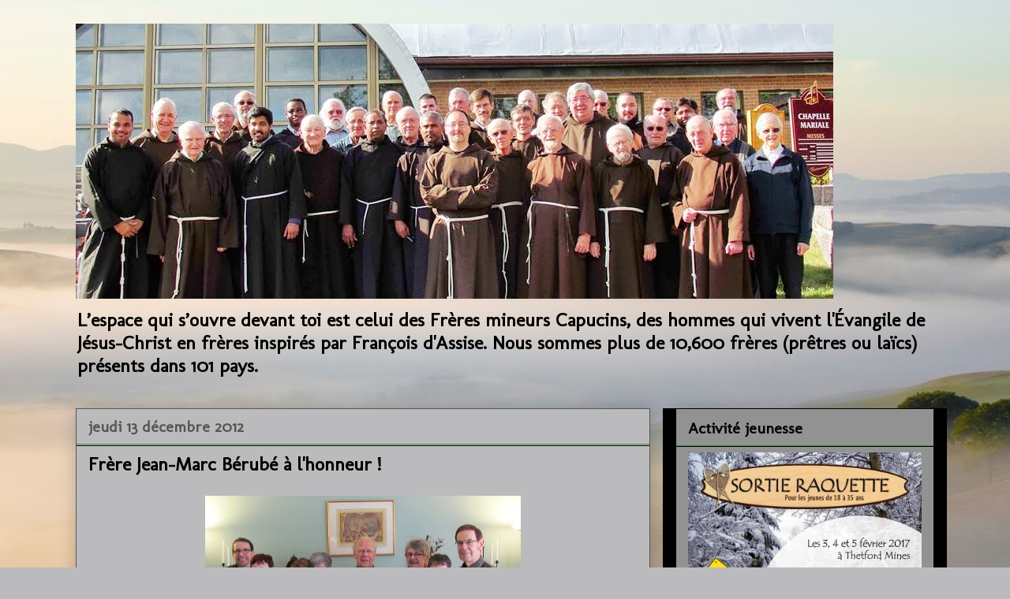

--- FILE ---
content_type: text/html; charset=UTF-8
request_url: https://capucinsquebec.blogspot.com/2012/12/frere-jean-marc-berube-lhonneur.html
body_size: 14094
content:
<!DOCTYPE html>
<html class='v2' dir='ltr' lang='fr-CA'>
<head>
<link href='https://www.blogger.com/static/v1/widgets/335934321-css_bundle_v2.css' rel='stylesheet' type='text/css'/>
<meta content='width=1100' name='viewport'/>
<meta content='text/html; charset=UTF-8' http-equiv='Content-Type'/>
<meta content='blogger' name='generator'/>
<link href='https://capucinsquebec.blogspot.com/favicon.ico' rel='icon' type='image/x-icon'/>
<link href='http://capucinsquebec.blogspot.com/2012/12/frere-jean-marc-berube-lhonneur.html' rel='canonical'/>
<link rel="alternate" type="application/atom+xml" title="Les frères mineurs Capucins (Province du Sacré-Coeur) - Atom" href="https://capucinsquebec.blogspot.com/feeds/posts/default" />
<link rel="alternate" type="application/rss+xml" title="Les frères mineurs Capucins (Province du Sacré-Coeur) - RSS" href="https://capucinsquebec.blogspot.com/feeds/posts/default?alt=rss" />
<link rel="service.post" type="application/atom+xml" title="Les frères mineurs Capucins (Province du Sacré-Coeur) - Atom" href="https://www.blogger.com/feeds/3117526917764220797/posts/default" />

<link rel="alternate" type="application/atom+xml" title="Les frères mineurs Capucins (Province du Sacré-Coeur) - Atom" href="https://capucinsquebec.blogspot.com/feeds/8160528279020112181/comments/default" />
<!--Can't find substitution for tag [blog.ieCssRetrofitLinks]-->
<link href='https://blogger.googleusercontent.com/img/b/R29vZ2xl/AVvXsEj6NbGGK3BV_UqEJ5lrCJsEMVZs8SJ8-T1hA1oojwYyYuhZr2pJ3Ux4mxm4kpt25S25Gu9jR-5qKZLukolSSuheeSCH5-n_QK3MsurZ-E73JtG3YFf6K0HCGlSDbTHvgkrNF4cxKpWGvEQ/s400/Jean-Marc+B.+2.jpg' rel='image_src'/>
<meta content='http://capucinsquebec.blogspot.com/2012/12/frere-jean-marc-berube-lhonneur.html' property='og:url'/>
<meta content='Frère Jean-Marc Bérubé à l&#39;honneur !' property='og:title'/>
<meta content='' property='og:description'/>
<meta content='https://blogger.googleusercontent.com/img/b/R29vZ2xl/AVvXsEj6NbGGK3BV_UqEJ5lrCJsEMVZs8SJ8-T1hA1oojwYyYuhZr2pJ3Ux4mxm4kpt25S25Gu9jR-5qKZLukolSSuheeSCH5-n_QK3MsurZ-E73JtG3YFf6K0HCGlSDbTHvgkrNF4cxKpWGvEQ/w1200-h630-p-k-no-nu/Jean-Marc+B.+2.jpg' property='og:image'/>
<title>Les frères mineurs Capucins (Province du Sacré-Coeur): Frère Jean-Marc Bérubé à l'honneur !</title>
<style type='text/css'>@font-face{font-family:'Cantarell';font-style:normal;font-weight:400;font-display:swap;src:url(//fonts.gstatic.com/s/cantarell/v18/B50NF7ZDq37KMUvlO015gqJrPqySLbYf.woff2)format('woff2');unicode-range:U+0100-02BA,U+02BD-02C5,U+02C7-02CC,U+02CE-02D7,U+02DD-02FF,U+0304,U+0308,U+0329,U+1D00-1DBF,U+1E00-1E9F,U+1EF2-1EFF,U+2020,U+20A0-20AB,U+20AD-20C0,U+2113,U+2C60-2C7F,U+A720-A7FF;}@font-face{font-family:'Cantarell';font-style:normal;font-weight:400;font-display:swap;src:url(//fonts.gstatic.com/s/cantarell/v18/B50NF7ZDq37KMUvlO015jKJrPqySLQ.woff2)format('woff2');unicode-range:U+0000-00FF,U+0131,U+0152-0153,U+02BB-02BC,U+02C6,U+02DA,U+02DC,U+0304,U+0308,U+0329,U+2000-206F,U+20AC,U+2122,U+2191,U+2193,U+2212,U+2215,U+FEFF,U+FFFD;}@font-face{font-family:'Cantarell';font-style:normal;font-weight:700;font-display:swap;src:url(//fonts.gstatic.com/s/cantarell/v18/B50IF7ZDq37KMUvlO01xN4d-HY6fB4wWgEHB.woff2)format('woff2');unicode-range:U+0100-02BA,U+02BD-02C5,U+02C7-02CC,U+02CE-02D7,U+02DD-02FF,U+0304,U+0308,U+0329,U+1D00-1DBF,U+1E00-1E9F,U+1EF2-1EFF,U+2020,U+20A0-20AB,U+20AD-20C0,U+2113,U+2C60-2C7F,U+A720-A7FF;}@font-face{font-family:'Cantarell';font-style:normal;font-weight:700;font-display:swap;src:url(//fonts.gstatic.com/s/cantarell/v18/B50IF7ZDq37KMUvlO01xN4d-E46fB4wWgA.woff2)format('woff2');unicode-range:U+0000-00FF,U+0131,U+0152-0153,U+02BB-02BC,U+02C6,U+02DA,U+02DC,U+0304,U+0308,U+0329,U+2000-206F,U+20AC,U+2122,U+2191,U+2193,U+2212,U+2215,U+FEFF,U+FFFD;}@font-face{font-family:'Molengo';font-style:normal;font-weight:400;font-display:swap;src:url(//fonts.gstatic.com/s/molengo/v17/I_uuMpWeuBzZNBtQXb1akwKso5f4bA.woff2)format('woff2');unicode-range:U+0100-02BA,U+02BD-02C5,U+02C7-02CC,U+02CE-02D7,U+02DD-02FF,U+0304,U+0308,U+0329,U+1D00-1DBF,U+1E00-1E9F,U+1EF2-1EFF,U+2020,U+20A0-20AB,U+20AD-20C0,U+2113,U+2C60-2C7F,U+A720-A7FF;}@font-face{font-family:'Molengo';font-style:normal;font-weight:400;font-display:swap;src:url(//fonts.gstatic.com/s/molengo/v17/I_uuMpWeuBzZNBtQXbNakwKso5c.woff2)format('woff2');unicode-range:U+0000-00FF,U+0131,U+0152-0153,U+02BB-02BC,U+02C6,U+02DA,U+02DC,U+0304,U+0308,U+0329,U+2000-206F,U+20AC,U+2122,U+2191,U+2193,U+2212,U+2215,U+FEFF,U+FFFD;}</style>
<style id='page-skin-1' type='text/css'><!--
/*
-----------------------------------------------
Blogger Template Style
Name:     Awesome Inc.
Designer: Tina Chen
URL:      tinachen.org
----------------------------------------------- */
/* Content
----------------------------------------------- */
body {
font: normal normal 13px Cantarell;
color: #000000;
background: #BBBBBD url(//themes.googleusercontent.com/image?id=0BwVBOzw_-hbMMjI1YjA3MmMtZmIzZi00ZGZiLTk2MDItMDI5YjEyZWYyNDNk) no-repeat fixed top center /* Credit: wingmar (http://www.istockphoto.com/googleimages.php?id=3501457&platform=blogger) */;
}
html body .content-outer {
min-width: 0;
max-width: 100%;
width: 100%;
}
a:link {
text-decoration: none;
color: #000000;
}
a:visited {
text-decoration: none;
color: #000000;
}
a:hover {
text-decoration: underline;
color: #000000;
}
.body-fauxcolumn-outer .cap-top {
position: absolute;
z-index: 1;
height: 276px;
width: 100%;
background: transparent none repeat-x scroll top left;
_background-image: none;
}
/* Columns
----------------------------------------------- */
.content-inner {
padding: 0;
}
.header-inner .section {
margin: 0 16px;
}
.tabs-inner .section {
margin: 0 16px;
}
.main-inner {
padding-top: 30px;
}
.main-inner .column-center-inner,
.main-inner .column-left-inner,
.main-inner .column-right-inner {
padding: 0 5px;
}
*+html body .main-inner .column-center-inner {
margin-top: -30px;
}
#layout .main-inner .column-center-inner {
margin-top: 0;
}
/* Header
----------------------------------------------- */
.header-outer {
margin: 0 0 0 0;
background: transparent none repeat scroll 0 0;
}
.Header h1 {
font: normal bold 40px Cantarell;
color: #000000;
text-shadow: 0 0 -1px #000000;
}
.Header h1 a {
color: #000000;
}
.Header .description {
font: normal bold 24px Molengo;
color: #000000;
}
.header-inner .Header .titlewrapper,
.header-inner .Header .descriptionwrapper {
padding-left: 0;
padding-right: 0;
margin-bottom: 0;
}
.header-inner .Header .titlewrapper {
padding-top: 22px;
}
/* Tabs
----------------------------------------------- */
.tabs-outer {
overflow: hidden;
position: relative;
background: #ebebeb url(//www.blogblog.com/1kt/awesomeinc/tabs_gradient_light.png) repeat scroll 0 0;
}
#layout .tabs-outer {
overflow: visible;
}
.tabs-cap-top, .tabs-cap-bottom {
position: absolute;
width: 100%;
border-top: 1px solid #929292;
}
.tabs-cap-bottom {
bottom: 0;
}
.tabs-inner .widget li a {
display: inline-block;
margin: 0;
padding: .6em 1.5em;
font: normal bold 14px Molengo;
color: #000000;
border-top: 1px solid #929292;
border-bottom: 1px solid #929292;
border-left: 1px solid #929292;
height: 16px;
line-height: 16px;
}
.tabs-inner .widget li:last-child a {
border-right: 1px solid #929292;
}
.tabs-inner .widget li.selected a, .tabs-inner .widget li a:hover {
background: #565656 url(//www.blogblog.com/1kt/awesomeinc/tabs_gradient_light.png) repeat-x scroll 0 -100px;
color: #ffffff;
}
/* Headings
----------------------------------------------- */
h2 {
font: normal bold 20px Molengo;
color: #000000;
}
/* Widgets
----------------------------------------------- */
.main-inner .section {
margin: 0 27px;
padding: 0;
}
.main-inner .column-left-outer,
.main-inner .column-right-outer {
margin-top: 0;
}
#layout .main-inner .column-left-outer,
#layout .main-inner .column-right-outer {
margin-top: 0;
}
.main-inner .column-left-inner,
.main-inner .column-right-inner {
background: #000000 none repeat 0 0;
-moz-box-shadow: 0 0 0 rgba(0, 0, 0, .2);
-webkit-box-shadow: 0 0 0 rgba(0, 0, 0, .2);
-goog-ms-box-shadow: 0 0 0 rgba(0, 0, 0, .2);
box-shadow: 0 0 0 rgba(0, 0, 0, .2);
-moz-border-radius: 0;
-webkit-border-radius: 0;
-goog-ms-border-radius: 0;
border-radius: 0;
}
#layout .main-inner .column-left-inner,
#layout .main-inner .column-right-inner {
margin-top: 0;
}
.sidebar .widget {
font: normal bold 16px Molengo;
color: #000000;
}
.sidebar .widget a:link {
color: #000000;
}
.sidebar .widget a:visited {
color: #000000;
}
.sidebar .widget a:hover {
color: #000000;
}
.sidebar .widget h2 {
text-shadow: 0 0 -1px #000000;
}
.main-inner .widget {
background-color: #929292;
border: 1px solid #000000;
padding: 0 15px 15px;
margin: 20px -16px;
-moz-box-shadow: 0 0 20px rgba(0, 0, 0, .2);
-webkit-box-shadow: 0 0 20px rgba(0, 0, 0, .2);
-goog-ms-box-shadow: 0 0 20px rgba(0, 0, 0, .2);
box-shadow: 0 0 20px rgba(0, 0, 0, .2);
-moz-border-radius: 0;
-webkit-border-radius: 0;
-goog-ms-border-radius: 0;
border-radius: 0;
}
.main-inner .widget h2 {
margin: 0 -15px;
padding: .6em 15px .5em;
border-bottom: 1px solid #3e8b44;
}
.footer-inner .widget h2 {
padding: 0 0 .4em;
border-bottom: 1px solid #3e8b44;
}
.main-inner .widget h2 + div, .footer-inner .widget h2 + div {
border-top: 1px solid #000000;
padding-top: 8px;
}
.main-inner .widget .widget-content {
margin: 0 -15px;
padding: 7px 15px 0;
}
.main-inner .widget ul, .main-inner .widget #ArchiveList ul.flat {
margin: -8px -15px 0;
padding: 0;
list-style: none;
}
.main-inner .widget #ArchiveList {
margin: -8px 0 0;
}
.main-inner .widget ul li, .main-inner .widget #ArchiveList ul.flat li {
padding: .5em 15px;
text-indent: 0;
color: #000000;
border-top: 1px solid #000000;
border-bottom: 1px solid #3e8b44;
}
.main-inner .widget #ArchiveList ul li {
padding-top: .25em;
padding-bottom: .25em;
}
.main-inner .widget ul li:first-child, .main-inner .widget #ArchiveList ul.flat li:first-child {
border-top: none;
}
.main-inner .widget ul li:last-child, .main-inner .widget #ArchiveList ul.flat li:last-child {
border-bottom: none;
}
.post-body {
position: relative;
}
.main-inner .widget .post-body ul {
padding: 0 2.5em;
margin: .5em 0;
list-style: disc;
}
.main-inner .widget .post-body ul li {
padding: 0.25em 0;
margin-bottom: .25em;
color: #000000;
border: none;
}
.footer-inner .widget ul {
padding: 0;
list-style: none;
}
.widget .zippy {
color: #000000;
}
/* Posts
----------------------------------------------- */
body .main-inner .Blog {
padding: 0;
margin-bottom: 1em;
background-color: transparent;
border: none;
-moz-box-shadow: 0 0 0 rgba(0, 0, 0, 0);
-webkit-box-shadow: 0 0 0 rgba(0, 0, 0, 0);
-goog-ms-box-shadow: 0 0 0 rgba(0, 0, 0, 0);
box-shadow: 0 0 0 rgba(0, 0, 0, 0);
}
.main-inner .section:last-child .Blog:last-child {
padding: 0;
margin-bottom: 1em;
}
.main-inner .widget h2.date-header {
margin: 0 -15px 1px;
padding: 0 0 0 0;
font: normal bold 20px Molengo;
color: #565656;
background: transparent none no-repeat scroll top left;
border-top: 0 solid #000000;
border-bottom: 1px solid #3e8b44;
-moz-border-radius-topleft: 0;
-moz-border-radius-topright: 0;
-webkit-border-top-left-radius: 0;
-webkit-border-top-right-radius: 0;
border-top-left-radius: 0;
border-top-right-radius: 0;
position: static;
bottom: 100%;
right: 15px;
text-shadow: 0 0 -1px #000000;
}
.main-inner .widget h2.date-header span {
font: normal bold 20px Molengo;
display: block;
padding: .5em 15px;
border-left: 0 solid #000000;
border-right: 0 solid #000000;
}
.date-outer {
position: relative;
margin: 30px 0 20px;
padding: 0 15px;
background-color: #bbbbbd;
border: 1px solid #565656;
-moz-box-shadow: 0 0 20px rgba(0, 0, 0, .2);
-webkit-box-shadow: 0 0 20px rgba(0, 0, 0, .2);
-goog-ms-box-shadow: 0 0 20px rgba(0, 0, 0, .2);
box-shadow: 0 0 20px rgba(0, 0, 0, .2);
-moz-border-radius: 0;
-webkit-border-radius: 0;
-goog-ms-border-radius: 0;
border-radius: 0;
}
.date-outer:first-child {
margin-top: 0;
}
.date-outer:last-child {
margin-bottom: 20px;
-moz-border-radius-bottomleft: 0;
-moz-border-radius-bottomright: 0;
-webkit-border-bottom-left-radius: 0;
-webkit-border-bottom-right-radius: 0;
-goog-ms-border-bottom-left-radius: 0;
-goog-ms-border-bottom-right-radius: 0;
border-bottom-left-radius: 0;
border-bottom-right-radius: 0;
}
.date-posts {
margin: 0 -15px;
padding: 0 15px;
clear: both;
}
.post-outer, .inline-ad {
border-top: 1px solid #565656;
margin: 0 -15px;
padding: 15px 15px;
}
.post-outer {
padding-bottom: 10px;
}
.post-outer:first-child {
padding-top: 0;
border-top: none;
}
.post-outer:last-child, .inline-ad:last-child {
border-bottom: none;
}
.post-body {
position: relative;
}
.post-body img {
padding: 8px;
background: transparent;
border: 1px solid transparent;
-moz-box-shadow: 0 0 0 rgba(0, 0, 0, .2);
-webkit-box-shadow: 0 0 0 rgba(0, 0, 0, .2);
box-shadow: 0 0 0 rgba(0, 0, 0, .2);
-moz-border-radius: 0;
-webkit-border-radius: 0;
border-radius: 0;
}
h3.post-title, h4 {
font: normal bold 24px Molengo;
color: #000000;
}
h3.post-title a {
font: normal bold 24px Molengo;
color: #000000;
}
h3.post-title a:hover {
color: #000000;
text-decoration: underline;
}
.post-header {
margin: 0 0 1em;
}
.post-body {
line-height: 1.4;
}
.post-outer h2 {
color: #000000;
}
.post-footer {
margin: 1.5em 0 0;
}
#blog-pager {
padding: 15px;
font-size: 120%;
background-color: #bbbbbd;
border: 1px solid #000000;
-moz-box-shadow: 0 0 20px rgba(0, 0, 0, .2);
-webkit-box-shadow: 0 0 20px rgba(0, 0, 0, .2);
-goog-ms-box-shadow: 0 0 20px rgba(0, 0, 0, .2);
box-shadow: 0 0 20px rgba(0, 0, 0, .2);
-moz-border-radius: 0;
-webkit-border-radius: 0;
-goog-ms-border-radius: 0;
border-radius: 0;
-moz-border-radius-topleft: 0;
-moz-border-radius-topright: 0;
-webkit-border-top-left-radius: 0;
-webkit-border-top-right-radius: 0;
-goog-ms-border-top-left-radius: 0;
-goog-ms-border-top-right-radius: 0;
border-top-left-radius: 0;
border-top-right-radius-topright: 0;
margin-top: 1em;
}
.blog-feeds, .post-feeds {
margin: 1em 0;
text-align: center;
color: #000000;
}
.blog-feeds a, .post-feeds a {
color: #000000;
}
.blog-feeds a:visited, .post-feeds a:visited {
color: #000000;
}
.blog-feeds a:hover, .post-feeds a:hover {
color: #000000;
}
.post-outer .comments {
margin-top: 2em;
}
/* Comments
----------------------------------------------- */
.comments .comments-content .icon.blog-author {
background-repeat: no-repeat;
background-image: url([data-uri]);
}
.comments .comments-content .loadmore a {
border-top: 1px solid #929292;
border-bottom: 1px solid #929292;
}
.comments .continue {
border-top: 2px solid #929292;
}
/* Footer
----------------------------------------------- */
.footer-outer {
margin: -20px 0 -1px;
padding: 20px 0 0;
color: #000000;
overflow: hidden;
}
.footer-fauxborder-left {
border-top: 1px solid #000000;
background: #929292 none repeat scroll 0 0;
-moz-box-shadow: 0 0 20px rgba(0, 0, 0, .2);
-webkit-box-shadow: 0 0 20px rgba(0, 0, 0, .2);
-goog-ms-box-shadow: 0 0 20px rgba(0, 0, 0, .2);
box-shadow: 0 0 20px rgba(0, 0, 0, .2);
margin: 0 -20px;
}
/* Mobile
----------------------------------------------- */
body.mobile {
background-size: auto;
}
.mobile .body-fauxcolumn-outer {
background: transparent none repeat scroll top left;
}
*+html body.mobile .main-inner .column-center-inner {
margin-top: 0;
}
.mobile .main-inner .widget {
padding: 0 0 15px;
}
.mobile .main-inner .widget h2 + div,
.mobile .footer-inner .widget h2 + div {
border-top: none;
padding-top: 0;
}
.mobile .footer-inner .widget h2 {
padding: 0.5em 0;
border-bottom: none;
}
.mobile .main-inner .widget .widget-content {
margin: 0;
padding: 7px 0 0;
}
.mobile .main-inner .widget ul,
.mobile .main-inner .widget #ArchiveList ul.flat {
margin: 0 -15px 0;
}
.mobile .main-inner .widget h2.date-header {
right: 0;
}
.mobile .date-header span {
padding: 0.4em 0;
}
.mobile .date-outer:first-child {
margin-bottom: 0;
border: 1px solid #565656;
-moz-border-radius-topleft: 0;
-moz-border-radius-topright: 0;
-webkit-border-top-left-radius: 0;
-webkit-border-top-right-radius: 0;
-goog-ms-border-top-left-radius: 0;
-goog-ms-border-top-right-radius: 0;
border-top-left-radius: 0;
border-top-right-radius: 0;
}
.mobile .date-outer {
border-color: #565656;
border-width: 0 1px 1px;
}
.mobile .date-outer:last-child {
margin-bottom: 0;
}
.mobile .main-inner {
padding: 0;
}
.mobile .header-inner .section {
margin: 0;
}
.mobile .post-outer, .mobile .inline-ad {
padding: 5px 0;
}
.mobile .tabs-inner .section {
margin: 0 10px;
}
.mobile .main-inner .widget h2 {
margin: 0;
padding: 0;
}
.mobile .main-inner .widget h2.date-header span {
padding: 0;
}
.mobile .main-inner .widget .widget-content {
margin: 0;
padding: 7px 0 0;
}
.mobile #blog-pager {
border: 1px solid transparent;
background: #929292 none repeat scroll 0 0;
}
.mobile .main-inner .column-left-inner,
.mobile .main-inner .column-right-inner {
background: #000000 none repeat 0 0;
-moz-box-shadow: none;
-webkit-box-shadow: none;
-goog-ms-box-shadow: none;
box-shadow: none;
}
.mobile .date-posts {
margin: 0;
padding: 0;
}
.mobile .footer-fauxborder-left {
margin: 0;
border-top: inherit;
}
.mobile .main-inner .section:last-child .Blog:last-child {
margin-bottom: 0;
}
.mobile-index-contents {
color: #000000;
}
.mobile .mobile-link-button {
background: #000000 url(//www.blogblog.com/1kt/awesomeinc/tabs_gradient_light.png) repeat scroll 0 0;
}
.mobile-link-button a:link, .mobile-link-button a:visited {
color: #ffffff;
}
.mobile .tabs-inner .PageList .widget-content {
background: transparent;
border-top: 1px solid;
border-color: #929292;
color: #000000;
}
.mobile .tabs-inner .PageList .widget-content .pagelist-arrow {
border-left: 1px solid #929292;
}

--></style>
<style id='template-skin-1' type='text/css'><!--
body {
min-width: 1120px;
}
.content-outer, .content-fauxcolumn-outer, .region-inner {
min-width: 1120px;
max-width: 1120px;
_width: 1120px;
}
.main-inner .columns {
padding-left: 0px;
padding-right: 360px;
}
.main-inner .fauxcolumn-center-outer {
left: 0px;
right: 360px;
/* IE6 does not respect left and right together */
_width: expression(this.parentNode.offsetWidth -
parseInt("0px") -
parseInt("360px") + 'px');
}
.main-inner .fauxcolumn-left-outer {
width: 0px;
}
.main-inner .fauxcolumn-right-outer {
width: 360px;
}
.main-inner .column-left-outer {
width: 0px;
right: 100%;
margin-left: -0px;
}
.main-inner .column-right-outer {
width: 360px;
margin-right: -360px;
}
#layout {
min-width: 0;
}
#layout .content-outer {
min-width: 0;
width: 800px;
}
#layout .region-inner {
min-width: 0;
width: auto;
}
body#layout div.add_widget {
padding: 8px;
}
body#layout div.add_widget a {
margin-left: 32px;
}
--></style>
<style>
    body {background-image:url(\/\/themes.googleusercontent.com\/image?id=0BwVBOzw_-hbMMjI1YjA3MmMtZmIzZi00ZGZiLTk2MDItMDI5YjEyZWYyNDNk);}
    
@media (max-width: 200px) { body {background-image:url(\/\/themes.googleusercontent.com\/image?id=0BwVBOzw_-hbMMjI1YjA3MmMtZmIzZi00ZGZiLTk2MDItMDI5YjEyZWYyNDNk&options=w200);}}
@media (max-width: 400px) and (min-width: 201px) { body {background-image:url(\/\/themes.googleusercontent.com\/image?id=0BwVBOzw_-hbMMjI1YjA3MmMtZmIzZi00ZGZiLTk2MDItMDI5YjEyZWYyNDNk&options=w400);}}
@media (max-width: 800px) and (min-width: 401px) { body {background-image:url(\/\/themes.googleusercontent.com\/image?id=0BwVBOzw_-hbMMjI1YjA3MmMtZmIzZi00ZGZiLTk2MDItMDI5YjEyZWYyNDNk&options=w800);}}
@media (max-width: 1200px) and (min-width: 801px) { body {background-image:url(\/\/themes.googleusercontent.com\/image?id=0BwVBOzw_-hbMMjI1YjA3MmMtZmIzZi00ZGZiLTk2MDItMDI5YjEyZWYyNDNk&options=w1200);}}
/* Last tag covers anything over one higher than the previous max-size cap. */
@media (min-width: 1201px) { body {background-image:url(\/\/themes.googleusercontent.com\/image?id=0BwVBOzw_-hbMMjI1YjA3MmMtZmIzZi00ZGZiLTk2MDItMDI5YjEyZWYyNDNk&options=w1600);}}
  </style>
<link href='https://www.blogger.com/dyn-css/authorization.css?targetBlogID=3117526917764220797&amp;zx=c6e866a7-8f53-434f-a30d-aaac7d6a54f1' media='none' onload='if(media!=&#39;all&#39;)media=&#39;all&#39;' rel='stylesheet'/><noscript><link href='https://www.blogger.com/dyn-css/authorization.css?targetBlogID=3117526917764220797&amp;zx=c6e866a7-8f53-434f-a30d-aaac7d6a54f1' rel='stylesheet'/></noscript>
<meta name='google-adsense-platform-account' content='ca-host-pub-1556223355139109'/>
<meta name='google-adsense-platform-domain' content='blogspot.com'/>

</head>
<body class='loading variant-light'>
<div class='navbar no-items section' id='navbar' name='Barre de navigation'>
</div>
<div class='body-fauxcolumns'>
<div class='fauxcolumn-outer body-fauxcolumn-outer'>
<div class='cap-top'>
<div class='cap-left'></div>
<div class='cap-right'></div>
</div>
<div class='fauxborder-left'>
<div class='fauxborder-right'></div>
<div class='fauxcolumn-inner'>
</div>
</div>
<div class='cap-bottom'>
<div class='cap-left'></div>
<div class='cap-right'></div>
</div>
</div>
</div>
<div class='content'>
<div class='content-fauxcolumns'>
<div class='fauxcolumn-outer content-fauxcolumn-outer'>
<div class='cap-top'>
<div class='cap-left'></div>
<div class='cap-right'></div>
</div>
<div class='fauxborder-left'>
<div class='fauxborder-right'></div>
<div class='fauxcolumn-inner'>
</div>
</div>
<div class='cap-bottom'>
<div class='cap-left'></div>
<div class='cap-right'></div>
</div>
</div>
</div>
<div class='content-outer'>
<div class='content-cap-top cap-top'>
<div class='cap-left'></div>
<div class='cap-right'></div>
</div>
<div class='fauxborder-left content-fauxborder-left'>
<div class='fauxborder-right content-fauxborder-right'></div>
<div class='content-inner'>
<header>
<div class='header-outer'>
<div class='header-cap-top cap-top'>
<div class='cap-left'></div>
<div class='cap-right'></div>
</div>
<div class='fauxborder-left header-fauxborder-left'>
<div class='fauxborder-right header-fauxborder-right'></div>
<div class='region-inner header-inner'>
<div class='header section' id='header' name='En-tête'><div class='widget Header' data-version='1' id='Header1'>
<div id='header-inner'>
<a href='https://capucinsquebec.blogspot.com/' style='display: block'>
<img alt='Les frères mineurs Capucins (Province du Sacré-Coeur)' height='349px; ' id='Header1_headerimg' src='https://blogger.googleusercontent.com/img/b/R29vZ2xl/AVvXsEjH0Ke5lyebIBWdN3f9xxfDfNwHt24PAnDKHZERM1TDjM5wJYs2NQqa_PWT00N0vsRSwwGXw-5gxBZGEyj09RtFORVg_S1OzisZpybpImJhe69k-WJ1eMr7yrLdPZrHrwiGG8QtUzgk804/s1600/Chapitre+des+nattes+2013.jpg' style='display: block' width='960px; '/>
</a>
<div class='descriptionwrapper'>
<p class='description'><span>L&#8217;espace qui s&#8217;ouvre devant toi est celui des Frères mineurs Capucins, des hommes qui vivent l'Évangile de Jésus-Christ en frères inspirés par François d'Assise. Nous sommes plus de 10,600 frères (prêtres ou laïcs) présents dans 101 pays.</span></p>
</div>
</div>
</div></div>
</div>
</div>
<div class='header-cap-bottom cap-bottom'>
<div class='cap-left'></div>
<div class='cap-right'></div>
</div>
</div>
</header>
<div class='tabs-outer'>
<div class='tabs-cap-top cap-top'>
<div class='cap-left'></div>
<div class='cap-right'></div>
</div>
<div class='fauxborder-left tabs-fauxborder-left'>
<div class='fauxborder-right tabs-fauxborder-right'></div>
<div class='region-inner tabs-inner'>
<div class='tabs no-items section' id='crosscol' name='Section transversale'></div>
<div class='tabs no-items section' id='crosscol-overflow' name='Cross-Column 2'></div>
</div>
</div>
<div class='tabs-cap-bottom cap-bottom'>
<div class='cap-left'></div>
<div class='cap-right'></div>
</div>
</div>
<div class='main-outer'>
<div class='main-cap-top cap-top'>
<div class='cap-left'></div>
<div class='cap-right'></div>
</div>
<div class='fauxborder-left main-fauxborder-left'>
<div class='fauxborder-right main-fauxborder-right'></div>
<div class='region-inner main-inner'>
<div class='columns fauxcolumns'>
<div class='fauxcolumn-outer fauxcolumn-center-outer'>
<div class='cap-top'>
<div class='cap-left'></div>
<div class='cap-right'></div>
</div>
<div class='fauxborder-left'>
<div class='fauxborder-right'></div>
<div class='fauxcolumn-inner'>
</div>
</div>
<div class='cap-bottom'>
<div class='cap-left'></div>
<div class='cap-right'></div>
</div>
</div>
<div class='fauxcolumn-outer fauxcolumn-left-outer'>
<div class='cap-top'>
<div class='cap-left'></div>
<div class='cap-right'></div>
</div>
<div class='fauxborder-left'>
<div class='fauxborder-right'></div>
<div class='fauxcolumn-inner'>
</div>
</div>
<div class='cap-bottom'>
<div class='cap-left'></div>
<div class='cap-right'></div>
</div>
</div>
<div class='fauxcolumn-outer fauxcolumn-right-outer'>
<div class='cap-top'>
<div class='cap-left'></div>
<div class='cap-right'></div>
</div>
<div class='fauxborder-left'>
<div class='fauxborder-right'></div>
<div class='fauxcolumn-inner'>
</div>
</div>
<div class='cap-bottom'>
<div class='cap-left'></div>
<div class='cap-right'></div>
</div>
</div>
<!-- corrects IE6 width calculation -->
<div class='columns-inner'>
<div class='column-center-outer'>
<div class='column-center-inner'>
<div class='main section' id='main' name='Section principale'><div class='widget Blog' data-version='1' id='Blog1'>
<div class='blog-posts hfeed'>

          <div class="date-outer">
        
<h2 class='date-header'><span>jeudi 13 décembre 2012</span></h2>

          <div class="date-posts">
        
<div class='post-outer'>
<div class='post hentry uncustomized-post-template' itemprop='blogPost' itemscope='itemscope' itemtype='http://schema.org/BlogPosting'>
<meta content='https://blogger.googleusercontent.com/img/b/R29vZ2xl/AVvXsEj6NbGGK3BV_UqEJ5lrCJsEMVZs8SJ8-T1hA1oojwYyYuhZr2pJ3Ux4mxm4kpt25S25Gu9jR-5qKZLukolSSuheeSCH5-n_QK3MsurZ-E73JtG3YFf6K0HCGlSDbTHvgkrNF4cxKpWGvEQ/s400/Jean-Marc+B.+2.jpg' itemprop='image_url'/>
<meta content='3117526917764220797' itemprop='blogId'/>
<meta content='8160528279020112181' itemprop='postId'/>
<a name='8160528279020112181'></a>
<h3 class='post-title entry-title' itemprop='name'>
Frère Jean-Marc Bérubé à l'honneur !
</h3>
<div class='post-header'>
<div class='post-header-line-1'></div>
</div>
<div class='post-body entry-content' id='post-body-8160528279020112181' itemprop='description articleBody'>
<table align="center" cellpadding="0" cellspacing="0" class="tr-caption-container" style="margin-left: auto; margin-right: auto; text-align: center;"><tbody>
<tr><td style="text-align: center;"><a href="https://blogger.googleusercontent.com/img/b/R29vZ2xl/AVvXsEj6NbGGK3BV_UqEJ5lrCJsEMVZs8SJ8-T1hA1oojwYyYuhZr2pJ3Ux4mxm4kpt25S25Gu9jR-5qKZLukolSSuheeSCH5-n_QK3MsurZ-E73JtG3YFf6K0HCGlSDbTHvgkrNF4cxKpWGvEQ/s1600/Jean-Marc+B.+2.jpg" imageanchor="1" style="margin-left: auto; margin-right: auto;"><strong><img bea="true" border="0" height="255" src="https://blogger.googleusercontent.com/img/b/R29vZ2xl/AVvXsEj6NbGGK3BV_UqEJ5lrCJsEMVZs8SJ8-T1hA1oojwYyYuhZr2pJ3Ux4mxm4kpt25S25Gu9jR-5qKZLukolSSuheeSCH5-n_QK3MsurZ-E73JtG3YFf6K0HCGlSDbTHvgkrNF4cxKpWGvEQ/s400/Jean-Marc+B.+2.jpg" width="400" /></strong></a></td></tr>
<tr><td class="tr-caption" style="text-align: center;"><span style="font-family: &quot;Trebuchet MS&quot;, sans-serif;"><strong>Frère Jean-Marc entouré du personel de la maison provinciale des Capucins</strong></span></td></tr>
</tbody></table>
<div style="text-align: center;">
<span style="color: #660000; font-family: &quot;Trebuchet MS&quot;, sans-serif; font-size: large;">Après plus de 30 de service, le frère Jean-Marc Bérubé a pris&nbsp;sa &#171;retraite&#187; en tant que membre du Comité du Régime de retraite des employés des Capucins. Il est lui-même l'initiateur de ce comité fondé en 1981 et qui a permis à plus de 250 personnes de mieux préparer leur retraite. </span><br />
<span style="color: #660000; font-family: &quot;Trebuchet MS&quot;, sans-serif; font-size: large;">Merci Jean-Marc pour ta fidélité !</span></div>
<div style='clear: both;'></div>
</div>
<div class='post-footer'>
<div class='post-footer-line post-footer-line-1'>
<span class='post-author vcard'>
Publié par
<span class='fn' itemprop='author' itemscope='itemscope' itemtype='http://schema.org/Person'>
<meta content='https://www.blogger.com/profile/10895894844411753000' itemprop='url'/>
<a class='g-profile' href='https://www.blogger.com/profile/10895894844411753000' rel='author' title='author profile'>
<span itemprop='name'>Unknown</span>
</a>
</span>
</span>
<span class='post-timestamp'>
à
<meta content='http://capucinsquebec.blogspot.com/2012/12/frere-jean-marc-berube-lhonneur.html' itemprop='url'/>
<a class='timestamp-link' href='https://capucinsquebec.blogspot.com/2012/12/frere-jean-marc-berube-lhonneur.html' rel='bookmark' title='permanent link'><abbr class='published' itemprop='datePublished' title='2012-12-13T23:00:00-05:00'>23 h 00</abbr></a>
</span>
<span class='post-comment-link'>
</span>
<span class='post-icons'>
</span>
<div class='post-share-buttons goog-inline-block'>
</div>
</div>
<div class='post-footer-line post-footer-line-2'>
<span class='post-labels'>
</span>
</div>
<div class='post-footer-line post-footer-line-3'>
<span class='post-location'>
</span>
</div>
</div>
</div>
<div class='comments' id='comments'>
<a name='comments'></a>
<h4>Aucun commentaire:</h4>
<div id='Blog1_comments-block-wrapper'>
<dl class='avatar-comment-indent' id='comments-block'>
</dl>
</div>
<p class='comment-footer'>
<div class='comment-form'>
<a name='comment-form'></a>
<h4 id='comment-post-message'>Publier un commentaire</h4>
<p>
</p>
<a href='https://www.blogger.com/comment/frame/3117526917764220797?po=8160528279020112181&hl=fr-CA&saa=85391&origin=https://capucinsquebec.blogspot.com' id='comment-editor-src'></a>
<iframe allowtransparency='true' class='blogger-iframe-colorize blogger-comment-from-post' frameborder='0' height='410px' id='comment-editor' name='comment-editor' src='' width='100%'></iframe>
<script src='https://www.blogger.com/static/v1/jsbin/2830521187-comment_from_post_iframe.js' type='text/javascript'></script>
<script type='text/javascript'>
      BLOG_CMT_createIframe('https://www.blogger.com/rpc_relay.html');
    </script>
</div>
</p>
</div>
</div>

        </div></div>
      
</div>
<div class='blog-pager' id='blog-pager'>
<span id='blog-pager-newer-link'>
<a class='blog-pager-newer-link' href='https://capucinsquebec.blogspot.com/2012/12/frere-sylvain-au-nunavut.html' id='Blog1_blog-pager-newer-link' title='Message plus récent'>Message plus récent</a>
</span>
<span id='blog-pager-older-link'>
<a class='blog-pager-older-link' href='https://capucinsquebec.blogspot.com/2012/12/deces-du-frere-emile-lebel.html' id='Blog1_blog-pager-older-link' title='Messages plus anciens'>Messages plus anciens</a>
</span>
<a class='home-link' href='https://capucinsquebec.blogspot.com/'>Accueil</a>
</div>
<div class='clear'></div>
<div class='post-feeds'>
<div class='feed-links'>
S'abonner à :
<a class='feed-link' href='https://capucinsquebec.blogspot.com/feeds/8160528279020112181/comments/default' target='_blank' type='application/atom+xml'>Publier des commentaires (Atom)</a>
</div>
</div>
</div></div>
</div>
</div>
<div class='column-left-outer'>
<div class='column-left-inner'>
<aside>
</aside>
</div>
</div>
<div class='column-right-outer'>
<div class='column-right-inner'>
<aside>
<div class='sidebar section' id='sidebar-right-1'><div class='widget Image' data-version='1' id='Image2'>
<h2>Activité jeunesse</h2>
<div class='widget-content'>
<a href='http://jeunessefranciscaine.net'>
<img alt='Activité jeunesse' height='237' id='Image2_img' src='https://blogger.googleusercontent.com/img/b/R29vZ2xl/AVvXsEi7aO0uvYsnAD3rWQ0G_CxuDQ4PtOXSi2VCVG8fnfGuRyo1ZTSqMc2hCkPmtViRlQiUXxbXvvr9WhSars6MatHU3C78ry6V5S1ZwGjOD_wH62Ip4D1ryTYLDQKHJqgneoCws-HFfNemF08/s1600/Raquette.png' width='296'/>
</a>
<br/>
<span class='caption'>http://jeunessefranciscaine.net</span>
</div>
<div class='clear'></div>
</div><div class='widget Image' data-version='1' id='Image1'>
<h2>Québec : Une heure avec Jésus</h2>
<div class='widget-content'>
<a href='http://jeunessefranciscaine.net/fetedestentes/'>
<img alt='Québec : Une heure avec Jésus' height='296' id='Image1_img' src='https://blogger.googleusercontent.com/img/b/R29vZ2xl/AVvXsEjuCFEWaPj1QsNZ6WFE-JzU70OJ1XRc3Ym06kgq_TgT88XKIdBuz7kMEd12yaU2_edGKDeQbGo28ST0iXPTK05nqperQ2pv1-vUt3_lpuNdhJqjL0m8z0i21NMLre4WAfcVoBYG7rqT598/s296/15826192_610311972488986_6205598916948934184_n.jpg' width='263'/>
</a>
<br/>
<span class='caption'>jeunessefranciscaine.net/fetedestentes/</span>
</div>
<div class='clear'></div>
</div><div class='widget Image' data-version='1' id='Image4'>
<h2>Prière pour la paix</h2>
<div class='widget-content'>
<img alt='Prière pour la paix' height='787' id='Image4_img' src='https://blogger.googleusercontent.com/img/b/R29vZ2xl/AVvXsEi9dSXz5bU8Er2ISgc0xSLjZs6ZTKeE7kbHjb8w-yN9N06-m_2imnwh4svG248CaO7516aB6VTazRN1IW5IdAwDjPUAbGhBf67aDAoIGSWa0vsUiFx-6sdDhnmoMikh-8_pZl1xwRyQMlc/s1600/Pri%25C3%25A8re+pour+la+paix.jpg' width='244'/>
<br/>
</div>
<div class='clear'></div>
</div><div class='widget PopularPosts' data-version='1' id='PopularPosts2'>
<h2>Messages les plus consultés</h2>
<div class='widget-content popular-posts'>
<ul>
<li>
<div class='item-thumbnail-only'>
<div class='item-thumbnail'>
<a href='https://capucinsquebec.blogspot.com/2015/05/presencedes-fils-de-francois-dassise.html' target='_blank'>
<img alt='' border='0' src='https://blogger.googleusercontent.com/img/b/R29vZ2xl/AVvXsEge_QfA435Izp0LW7uy73S637gebeT4Xo7hyc9HYYINuqIdQ82rxQ3oea1bNoDjC6Qbsu2nO2XnV-l-vQgSbNxYvPXpvehijcBEXDt4tNF6vqeE5ZRvSTC42NZ33En-dejdpW0e40U1tO4/w72-h72-p-k-no-nu/125+logo+original+.jpg'/>
</a>
</div>
<div class='item-title'><a href='https://capucinsquebec.blogspot.com/2015/05/presencedes-fils-de-francois-dassise.html'>(sans titre)</a></div>
</div>
<div style='clear: both;'></div>
</li>
<li>
<div class='item-thumbnail-only'>
<div class='item-thumbnail'>
<a href='https://capucinsquebec.blogspot.com/2012/07/frere-benoit-fortin-capucin-ministre.html' target='_blank'>
<img alt='' border='0' src='https://blogger.googleusercontent.com/img/b/R29vZ2xl/AVvXsEhtmqb8-i5IwZK7rKocpkgtCpOjaRoxvhrTJ4AOo9pZHObCiTNNLgF6ScGRbDOTc9K4yoVQ-cYh52K7ZiyGj5RjUhPXsNx-QqBcEXd0RBvdiLnJNnkoh9crKwXCLsAt-5dW4WVEe3n_ssE/w72-h72-p-k-no-nu/Image.JPG'/>
</a>
</div>
<div class='item-title'><a href='https://capucinsquebec.blogspot.com/2012/07/frere-benoit-fortin-capucin-ministre.html'>Décès du frère Benoît Fortin, capucin</a></div>
</div>
<div style='clear: both;'></div>
</li>
<li>
<div class='item-thumbnail-only'>
<div class='item-thumbnail'>
<a href='https://capucinsquebec.blogspot.com/2016/10/frere-auguste-fortin-capucin-1932-2016.html' target='_blank'>
<img alt='' border='0' src='https://blogger.googleusercontent.com/img/b/R29vZ2xl/AVvXsEi0WlZMP0XBMRFrjSskcaKqnjUpI0PPMQDgMPeUIRmb_I1kM-UTDKFuPYzSwnNg6xyF-nGBNCu25IoZxaq2g3tmtRMCRxEJkSPscLaiw1B2WLjyZHfK4Jz7nHK5rrtZXeuD7FcMdwxF1BA/w72-h72-p-k-no-nu/fortia11_photo+fr+auguste_AF-colour_03%25282%2529.jpg'/>
</a>
</div>
<div class='item-title'><a href='https://capucinsquebec.blogspot.com/2016/10/frere-auguste-fortin-capucin-1932-2016.html'>Frère Auguste Fortin, capucin (1932-2016)</a></div>
</div>
<div style='clear: both;'></div>
</li>
<li>
<div class='item-thumbnail-only'>
<div class='item-thumbnail'>
<a href='https://capucinsquebec.blogspot.com/2014/09/fete-donam-la-fraternite-des-capucins.html' target='_blank'>
<img alt='' border='0' src='https://blogger.googleusercontent.com/img/b/R29vZ2xl/AVvXsEiZZ9xlcLYXEFtcsxEU53C9VcULDw7ZO98k-NC-YXIyO2Ov65DeuZAtISZC3MF_IG0gPorZHCd8KA7hxfZ_HhA9BL92rjH474qKIvdZwWX9fVmWplVzaY3rsLvCDS6xVherGrxMVO92VyE/w72-h72-p-k-no-nu/Onam.jpg'/>
</a>
</div>
<div class='item-title'><a href='https://capucinsquebec.blogspot.com/2014/09/fete-donam-la-fraternite-des-capucins.html'>Fête d'Onam à la fraternité des Capucins du quartier Saint-Michel (Montréal)</a></div>
</div>
<div style='clear: both;'></div>
</li>
<li>
<div class='item-thumbnail-only'>
<div class='item-thumbnail'>
<a href='https://capucinsquebec.blogspot.com/2017/01/diner-de-noel-au-chalet-pour-les-freres.html' target='_blank'>
<img alt='' border='0' src='https://blogger.googleusercontent.com/img/b/R29vZ2xl/AVvXsEhHDJ_yjSE_1ambQS7M8BCe5dF5bRlNt78LxD6_TWGhlvdDC3YzvXLUYnl0GYmw9fC_a-z8rm03YdkLbguLUzA9uRtkESmory2T_16ke_MNeJYUDPVxHsjOAV1bTVWFKL5uEaltxfpH9hs/w72-h72-p-k-no-nu/Stoneham+d%25C3%25A9c+2016montag3.jpg'/>
</a>
</div>
<div class='item-title'><a href='https://capucinsquebec.blogspot.com/2017/01/diner-de-noel-au-chalet-pour-les-freres.html'>Dîner de Noël au chalet pour les frères de Québec</a></div>
</div>
<div style='clear: both;'></div>
</li>
<li>
<div class='item-thumbnail-only'>
<div class='item-thumbnail'>
<a href='https://capucinsquebec.blogspot.com/2015/07/chapitre-des-nattes-2015.html' target='_blank'>
<img alt='' border='0' src='https://blogger.googleusercontent.com/img/b/R29vZ2xl/AVvXsEijB5E1sC5B3sxV2zCzSY8lyzEI2yyL7DU0GJVxtF3CPvCNjynIP8BMsg2MVmRhpBd56s712xPzQqfobj0ZZoTDM9ZSFd5Dk6GyDojEfwzuinF9c94XgjBIrK4eoMaqbLRjwZedyDcjc28/w72-h72-p-k-no-nu/Groupe+2+%25281%2529.jpg'/>
</a>
</div>
<div class='item-title'><a href='https://capucinsquebec.blogspot.com/2015/07/chapitre-des-nattes-2015.html'>Chapitre des nattes 2015</a></div>
</div>
<div style='clear: both;'></div>
</li>
<li>
<div class='item-thumbnail-only'>
<div class='item-thumbnail'>
<a href='https://capucinsquebec.blogspot.com/2012/02/frere-eric-bidot-enracine-dans-la.html' target='_blank'>
<img alt='' border='0' src='https://blogger.googleusercontent.com/img/b/R29vZ2xl/AVvXsEgMwYNEdrbeDmOGj-GkFdN_trAl67oRsMo_tBtcgBmmcMlOHa36NTINg4kMLdry-LOtVnMDND3Ep2ze-4085XiVEZVZjoD8gPLnvG3Wbjz7fnN3RfAHIdFnTR_VDFwzHuXvjPRkspZo5mQ/w72-h72-p-k-no-nu/frere-eric-bidot.jpg'/>
</a>
</div>
<div class='item-title'><a href='https://capucinsquebec.blogspot.com/2012/02/frere-eric-bidot-enracine-dans-la.html'>Frère Eric Bidot : enraciné dans la prière et une vie relationnelle</a></div>
</div>
<div style='clear: both;'></div>
</li>
</ul>
<div class='clear'></div>
</div>
</div><div class='widget PageList' data-version='1' id='PageList1'>
<div class='widget-content'>
<ul>
<li>
<a href='https://capucinsquebec.blogspot.com/p/frere-jean-marc-boule.html'>Frère Jean-Marc Boulé</a>
</li>
<li>
<a href='https://capucinsquebec.blogspot.com/p/qui-sommes-nous_11.html'>Qui sommes-nous?</a>
</li>
<li>
<a href='https://capucinsquebec.blogspot.com/p/activites-venir.html'>Activités à venir</a>
</li>
<li>
<a href='https://capucinsquebec.blogspot.com/p/saint-capucin-du-jour.html'>Saint capucin du jour</a>
</li>
<li>
<a href='https://capucinsquebec.blogspot.com/p/temoigmages.html'>Témoignages</a>
</li>
<li>
<a href='https://capucinsquebec.blogspot.com/p/billets-du-frere-sylvain.html'>Billets du frère Sylvain</a>
</li>
<li>
<a href='https://capucinsquebec.blogspot.com/p/discernement.html'>Cinq conseils pour le discernement</a>
</li>
<li>
<a href='https://capucinsquebec.blogspot.com/p/frere-benoit-fortin.html'>Frère Benoît Fortin</a>
</li>
</ul>
<div class='clear'></div>
</div>
</div><div class='widget BlogSearch' data-version='1' id='BlogSearch1'>
<h2 class='title'>Rechercher sur ce blogue</h2>
<div class='widget-content'>
<div id='BlogSearch1_form'>
<form action='https://capucinsquebec.blogspot.com/search' class='gsc-search-box' target='_top'>
<table cellpadding='0' cellspacing='0' class='gsc-search-box'>
<tbody>
<tr>
<td class='gsc-input'>
<input autocomplete='off' class='gsc-input' name='q' size='10' title='search' type='text' value=''/>
</td>
<td class='gsc-search-button'>
<input class='gsc-search-button' title='search' type='submit' value='Rechercher'/>
</td>
</tr>
</tbody>
</table>
</form>
</div>
</div>
<div class='clear'></div>
</div><div class='widget LinkList' data-version='1' id='LinkList2'>
<h2>Où sommes-nous ???</h2>
<div class='widget-content'>
<ul>
<li><a href='http://www.centremissionnairecapucin.org/'>Centre missionnaire Sainte-Thérèse</a></li>
<li><a href='http://www.st-antoine.org/fr/'>Ermitage Saint-Antoine de Lac-Bouchette</a></li>
<li><a href='http://www.freres-capucins.fr'>Les Frères Mineurs Capucins de France</a></li>
<li><a href='http://www.stfrancoisdassise.on.ca/'>Paroisse Saint-François d'Assise (Ottawa)</a></li>
<li><a href='http://saint-michel-montreal.ca/'>Paroisse Saint-Michel de Montréal</a></li>
<li><a href='http://sscpp.blogspot.ca/'>Sanctuaire au Sacré-Coeur et à Padre Pio</a></li>
</ul>
<div class='clear'></div>
</div>
</div><div class='widget LinkList' data-version='1' id='LinkList1'>
<h2>Retour vers la page d'accueil</h2>
<div class='widget-content'>
<ul>
<li><a href='http://ofmcap.org'>Ordre des frères mineurs capucins</a></li>
<li><a href='http://www.capucin.org/accueil.html'>www.capucin.org</a></li>
</ul>
<div class='clear'></div>
</div>
</div><div class='widget Stats' data-version='1' id='Stats1'>
<h2>Nombre total de pages vues</h2>
<div class='widget-content'>
<div id='Stats1_content' style='display: none;'>
<span class='counter-wrapper graph-counter-wrapper' id='Stats1_totalCount'>
</span>
<div class='clear'></div>
</div>
</div>
</div></div>
<table border='0' cellpadding='0' cellspacing='0' class='section-columns columns-2'>
<tbody>
<tr>
<td class='first columns-cell'>
<div class='sidebar section' id='sidebar-right-2-1'><div class='widget Followers' data-version='1' id='Followers1'>
<h2 class='title'>Abonnés</h2>
<div class='widget-content'>
<div id='Followers1-wrapper'>
<div style='margin-right:2px;'>
<div><script type="text/javascript" src="https://apis.google.com/js/platform.js"></script>
<div id="followers-iframe-container"></div>
<script type="text/javascript">
    window.followersIframe = null;
    function followersIframeOpen(url) {
      gapi.load("gapi.iframes", function() {
        if (gapi.iframes && gapi.iframes.getContext) {
          window.followersIframe = gapi.iframes.getContext().openChild({
            url: url,
            where: document.getElementById("followers-iframe-container"),
            messageHandlersFilter: gapi.iframes.CROSS_ORIGIN_IFRAMES_FILTER,
            messageHandlers: {
              '_ready': function(obj) {
                window.followersIframe.getIframeEl().height = obj.height;
              },
              'reset': function() {
                window.followersIframe.close();
                followersIframeOpen("https://www.blogger.com/followers/frame/3117526917764220797?colors\x3dCgt0cmFuc3BhcmVudBILdHJhbnNwYXJlbnQaByMwMDAwMDAiByMwMDAwMDAqByNlYmViZWIyByMwMDAwMDA6ByMwMDAwMDBCByMwMDAwMDBKByMwMDAwMDBSByMwMDAwMDBaC3RyYW5zcGFyZW50\x26pageSize\x3d21\x26hl\x3dfr-CA\x26origin\x3dhttps://capucinsquebec.blogspot.com");
              },
              'open': function(url) {
                window.followersIframe.close();
                followersIframeOpen(url);
              }
            }
          });
        }
      });
    }
    followersIframeOpen("https://www.blogger.com/followers/frame/3117526917764220797?colors\x3dCgt0cmFuc3BhcmVudBILdHJhbnNwYXJlbnQaByMwMDAwMDAiByMwMDAwMDAqByNlYmViZWIyByMwMDAwMDA6ByMwMDAwMDBCByMwMDAwMDBKByMwMDAwMDBSByMwMDAwMDBaC3RyYW5zcGFyZW50\x26pageSize\x3d21\x26hl\x3dfr-CA\x26origin\x3dhttps://capucinsquebec.blogspot.com");
  </script></div>
</div>
</div>
<div class='clear'></div>
</div>
</div></div>
</td>
<td class='columns-cell'>
<div class='sidebar section' id='sidebar-right-2-2'><div class='widget BlogArchive' data-version='1' id='BlogArchive1'>
<h2>Archives du blogue</h2>
<div class='widget-content'>
<div id='ArchiveList'>
<div id='BlogArchive1_ArchiveList'>
<select id='BlogArchive1_ArchiveMenu'>
<option value=''>Archives du blogue</option>
<option value='https://capucinsquebec.blogspot.com/2017/01/'>janvier 2017 (2)</option>
<option value='https://capucinsquebec.blogspot.com/2016/12/'>décembre 2016 (1)</option>
<option value='https://capucinsquebec.blogspot.com/2016/10/'>octobre 2016 (1)</option>
<option value='https://capucinsquebec.blogspot.com/2016/09/'>septembre 2016 (2)</option>
<option value='https://capucinsquebec.blogspot.com/2016/08/'>août 2016 (1)</option>
<option value='https://capucinsquebec.blogspot.com/2016/07/'>juillet 2016 (2)</option>
<option value='https://capucinsquebec.blogspot.com/2016/06/'>juin 2016 (2)</option>
<option value='https://capucinsquebec.blogspot.com/2016/04/'>avril 2016 (1)</option>
<option value='https://capucinsquebec.blogspot.com/2016/03/'>mars 2016 (1)</option>
<option value='https://capucinsquebec.blogspot.com/2016/02/'>février 2016 (3)</option>
<option value='https://capucinsquebec.blogspot.com/2015/08/'>août 2015 (1)</option>
<option value='https://capucinsquebec.blogspot.com/2015/07/'>juillet 2015 (1)</option>
<option value='https://capucinsquebec.blogspot.com/2015/05/'>mai 2015 (1)</option>
<option value='https://capucinsquebec.blogspot.com/2015/04/'>avril 2015 (1)</option>
<option value='https://capucinsquebec.blogspot.com/2015/03/'>mars 2015 (1)</option>
<option value='https://capucinsquebec.blogspot.com/2015/02/'>février 2015 (2)</option>
<option value='https://capucinsquebec.blogspot.com/2015/01/'>janvier 2015 (2)</option>
<option value='https://capucinsquebec.blogspot.com/2014/12/'>décembre 2014 (2)</option>
<option value='https://capucinsquebec.blogspot.com/2014/10/'>octobre 2014 (6)</option>
<option value='https://capucinsquebec.blogspot.com/2014/09/'>septembre 2014 (5)</option>
<option value='https://capucinsquebec.blogspot.com/2014/07/'>juillet 2014 (6)</option>
<option value='https://capucinsquebec.blogspot.com/2014/06/'>juin 2014 (5)</option>
<option value='https://capucinsquebec.blogspot.com/2014/05/'>mai 2014 (1)</option>
<option value='https://capucinsquebec.blogspot.com/2014/02/'>février 2014 (1)</option>
<option value='https://capucinsquebec.blogspot.com/2014/01/'>janvier 2014 (1)</option>
<option value='https://capucinsquebec.blogspot.com/2013/11/'>novembre 2013 (1)</option>
<option value='https://capucinsquebec.blogspot.com/2013/10/'>octobre 2013 (6)</option>
<option value='https://capucinsquebec.blogspot.com/2013/09/'>septembre 2013 (2)</option>
<option value='https://capucinsquebec.blogspot.com/2013/08/'>août 2013 (1)</option>
<option value='https://capucinsquebec.blogspot.com/2013/07/'>juillet 2013 (2)</option>
<option value='https://capucinsquebec.blogspot.com/2013/04/'>avril 2013 (2)</option>
<option value='https://capucinsquebec.blogspot.com/2013/03/'>mars 2013 (5)</option>
<option value='https://capucinsquebec.blogspot.com/2013/02/'>février 2013 (2)</option>
<option value='https://capucinsquebec.blogspot.com/2013/01/'>janvier 2013 (1)</option>
<option value='https://capucinsquebec.blogspot.com/2012/12/'>décembre 2012 (6)</option>
<option value='https://capucinsquebec.blogspot.com/2012/11/'>novembre 2012 (3)</option>
<option value='https://capucinsquebec.blogspot.com/2012/10/'>octobre 2012 (2)</option>
<option value='https://capucinsquebec.blogspot.com/2012/09/'>septembre 2012 (5)</option>
<option value='https://capucinsquebec.blogspot.com/2012/08/'>août 2012 (3)</option>
<option value='https://capucinsquebec.blogspot.com/2012/07/'>juillet 2012 (3)</option>
<option value='https://capucinsquebec.blogspot.com/2012/06/'>juin 2012 (1)</option>
<option value='https://capucinsquebec.blogspot.com/2012/05/'>mai 2012 (6)</option>
<option value='https://capucinsquebec.blogspot.com/2012/04/'>avril 2012 (4)</option>
<option value='https://capucinsquebec.blogspot.com/2012/02/'>février 2012 (5)</option>
<option value='https://capucinsquebec.blogspot.com/2012/01/'>janvier 2012 (3)</option>
<option value='https://capucinsquebec.blogspot.com/2011/12/'>décembre 2011 (4)</option>
<option value='https://capucinsquebec.blogspot.com/2011/11/'>novembre 2011 (4)</option>
<option value='https://capucinsquebec.blogspot.com/2011/10/'>octobre 2011 (3)</option>
<option value='https://capucinsquebec.blogspot.com/2011/09/'>septembre 2011 (2)</option>
<option value='https://capucinsquebec.blogspot.com/2011/08/'>août 2011 (3)</option>
<option value='https://capucinsquebec.blogspot.com/2011/07/'>juillet 2011 (2)</option>
<option value='https://capucinsquebec.blogspot.com/2011/06/'>juin 2011 (4)</option>
<option value='https://capucinsquebec.blogspot.com/2011/05/'>mai 2011 (3)</option>
<option value='https://capucinsquebec.blogspot.com/2011/04/'>avril 2011 (1)</option>
<option value='https://capucinsquebec.blogspot.com/2011/03/'>mars 2011 (1)</option>
<option value='https://capucinsquebec.blogspot.com/2011/02/'>février 2011 (2)</option>
<option value='https://capucinsquebec.blogspot.com/2010/12/'>décembre 2010 (1)</option>
<option value='https://capucinsquebec.blogspot.com/2010/11/'>novembre 2010 (2)</option>
<option value='https://capucinsquebec.blogspot.com/2010/10/'>octobre 2010 (1)</option>
<option value='https://capucinsquebec.blogspot.com/2010/08/'>août 2010 (3)</option>
<option value='https://capucinsquebec.blogspot.com/2010/06/'>juin 2010 (2)</option>
<option value='https://capucinsquebec.blogspot.com/2010/04/'>avril 2010 (4)</option>
<option value='https://capucinsquebec.blogspot.com/2010/03/'>mars 2010 (1)</option>
<option value='https://capucinsquebec.blogspot.com/2010/02/'>février 2010 (2)</option>
<option value='https://capucinsquebec.blogspot.com/2009/12/'>décembre 2009 (1)</option>
<option value='https://capucinsquebec.blogspot.com/2009/11/'>novembre 2009 (2)</option>
<option value='https://capucinsquebec.blogspot.com/2009/09/'>septembre 2009 (1)</option>
<option value='https://capucinsquebec.blogspot.com/2009/08/'>août 2009 (1)</option>
<option value='https://capucinsquebec.blogspot.com/2009/06/'>juin 2009 (5)</option>
<option value='https://capucinsquebec.blogspot.com/2009/05/'>mai 2009 (8)</option>
</select>
</div>
</div>
<div class='clear'></div>
</div>
</div></div>
</td>
</tr>
</tbody>
</table>
<div class='sidebar section' id='sidebar-right-3'><div class='widget Text' data-version='1' id='Text1'>
<h2 class='title'>Facebook</h2>
<div class='widget-content'>
<span style="color: rgb(51, 51, 255);"><strong><span style="color: rgb(153, 0, 0);" >Devenez amis de &#171;Frères mineurs capucins&#187; sur Facebook</span></strong><br/><br/></span><br/><br/>
</div>
<div class='clear'></div>
</div></div>
</aside>
</div>
</div>
</div>
<div style='clear: both'></div>
<!-- columns -->
</div>
<!-- main -->
</div>
</div>
<div class='main-cap-bottom cap-bottom'>
<div class='cap-left'></div>
<div class='cap-right'></div>
</div>
</div>
<footer>
<div class='footer-outer'>
<div class='footer-cap-top cap-top'>
<div class='cap-left'></div>
<div class='cap-right'></div>
</div>
<div class='fauxborder-left footer-fauxborder-left'>
<div class='fauxborder-right footer-fauxborder-right'></div>
<div class='region-inner footer-inner'>
<div class='foot no-items section' id='footer-1'></div>
<table border='0' cellpadding='0' cellspacing='0' class='section-columns columns-2'>
<tbody>
<tr>
<td class='first columns-cell'>
<div class='foot no-items section' id='footer-2-1'></div>
</td>
<td class='columns-cell'>
<div class='foot no-items section' id='footer-2-2'></div>
</td>
</tr>
</tbody>
</table>
<!-- outside of the include in order to lock Attribution widget -->
<div class='foot section' id='footer-3' name='Pied de page'><div class='widget Attribution' data-version='1' id='Attribution1'>
<div class='widget-content' style='text-align: center;'>
Thème SPA Fantastique. Images de thèmes créées par <a href='http://www.istockphoto.com/googleimages.php?id=3501457&platform=blogger&langregion=fr_CA' target='_blank'>wingmar</a>. Présenté par <a href='https://www.blogger.com' target='_blank'>Blogger</a>.
</div>
<div class='clear'></div>
</div></div>
</div>
</div>
<div class='footer-cap-bottom cap-bottom'>
<div class='cap-left'></div>
<div class='cap-right'></div>
</div>
</div>
</footer>
<!-- content -->
</div>
</div>
<div class='content-cap-bottom cap-bottom'>
<div class='cap-left'></div>
<div class='cap-right'></div>
</div>
</div>
</div>
<script type='text/javascript'>
    window.setTimeout(function() {
        document.body.className = document.body.className.replace('loading', '');
      }, 10);
  </script>

<script type="text/javascript" src="https://www.blogger.com/static/v1/widgets/2028843038-widgets.js"></script>
<script type='text/javascript'>
window['__wavt'] = 'AOuZoY4vRrdToXMIm6JCZTNCwmFlGuCcXw:1768875425802';_WidgetManager._Init('//www.blogger.com/rearrange?blogID\x3d3117526917764220797','//capucinsquebec.blogspot.com/2012/12/frere-jean-marc-berube-lhonneur.html','3117526917764220797');
_WidgetManager._SetDataContext([{'name': 'blog', 'data': {'blogId': '3117526917764220797', 'title': 'Les fr\xe8res mineurs Capucins (Province du Sacr\xe9-Coeur)', 'url': 'https://capucinsquebec.blogspot.com/2012/12/frere-jean-marc-berube-lhonneur.html', 'canonicalUrl': 'http://capucinsquebec.blogspot.com/2012/12/frere-jean-marc-berube-lhonneur.html', 'homepageUrl': 'https://capucinsquebec.blogspot.com/', 'searchUrl': 'https://capucinsquebec.blogspot.com/search', 'canonicalHomepageUrl': 'http://capucinsquebec.blogspot.com/', 'blogspotFaviconUrl': 'https://capucinsquebec.blogspot.com/favicon.ico', 'bloggerUrl': 'https://www.blogger.com', 'hasCustomDomain': false, 'httpsEnabled': true, 'enabledCommentProfileImages': true, 'gPlusViewType': 'FILTERED_POSTMOD', 'adultContent': false, 'analyticsAccountNumber': '', 'encoding': 'UTF-8', 'locale': 'fr-CA', 'localeUnderscoreDelimited': 'fr_ca', 'languageDirection': 'ltr', 'isPrivate': false, 'isMobile': false, 'isMobileRequest': false, 'mobileClass': '', 'isPrivateBlog': false, 'isDynamicViewsAvailable': true, 'feedLinks': '\x3clink rel\x3d\x22alternate\x22 type\x3d\x22application/atom+xml\x22 title\x3d\x22Les fr\xe8res mineurs Capucins (Province du Sacr\xe9-Coeur) - Atom\x22 href\x3d\x22https://capucinsquebec.blogspot.com/feeds/posts/default\x22 /\x3e\n\x3clink rel\x3d\x22alternate\x22 type\x3d\x22application/rss+xml\x22 title\x3d\x22Les fr\xe8res mineurs Capucins (Province du Sacr\xe9-Coeur) - RSS\x22 href\x3d\x22https://capucinsquebec.blogspot.com/feeds/posts/default?alt\x3drss\x22 /\x3e\n\x3clink rel\x3d\x22service.post\x22 type\x3d\x22application/atom+xml\x22 title\x3d\x22Les fr\xe8res mineurs Capucins (Province du Sacr\xe9-Coeur) - Atom\x22 href\x3d\x22https://www.blogger.com/feeds/3117526917764220797/posts/default\x22 /\x3e\n\n\x3clink rel\x3d\x22alternate\x22 type\x3d\x22application/atom+xml\x22 title\x3d\x22Les fr\xe8res mineurs Capucins (Province du Sacr\xe9-Coeur) - Atom\x22 href\x3d\x22https://capucinsquebec.blogspot.com/feeds/8160528279020112181/comments/default\x22 /\x3e\n', 'meTag': '', 'adsenseHostId': 'ca-host-pub-1556223355139109', 'adsenseHasAds': false, 'adsenseAutoAds': false, 'boqCommentIframeForm': true, 'loginRedirectParam': '', 'isGoogleEverywhereLinkTooltipEnabled': true, 'view': '', 'dynamicViewsCommentsSrc': '//www.blogblog.com/dynamicviews/4224c15c4e7c9321/js/comments.js', 'dynamicViewsScriptSrc': '//www.blogblog.com/dynamicviews/6e0d22adcfa5abea', 'plusOneApiSrc': 'https://apis.google.com/js/platform.js', 'disableGComments': true, 'interstitialAccepted': false, 'sharing': {'platforms': [{'name': 'Obtenir le lien', 'key': 'link', 'shareMessage': 'Obtenir le lien', 'target': ''}, {'name': 'Facebook', 'key': 'facebook', 'shareMessage': 'Partager sur Facebook', 'target': 'facebook'}, {'name': 'BlogThis!', 'key': 'blogThis', 'shareMessage': 'BlogThis!', 'target': 'blog'}, {'name': 'X', 'key': 'twitter', 'shareMessage': 'Partager sur X', 'target': 'twitter'}, {'name': 'Pinterest', 'key': 'pinterest', 'shareMessage': 'Partager sur Pinterest', 'target': 'pinterest'}, {'name': 'Courriel', 'key': 'email', 'shareMessage': 'Courriel', 'target': 'email'}], 'disableGooglePlus': true, 'googlePlusShareButtonWidth': 0, 'googlePlusBootstrap': '\x3cscript type\x3d\x22text/javascript\x22\x3ewindow.___gcfg \x3d {\x27lang\x27: \x27fr_CA\x27};\x3c/script\x3e'}, 'hasCustomJumpLinkMessage': false, 'jumpLinkMessage': 'Lire la suite', 'pageType': 'item', 'postId': '8160528279020112181', 'postImageThumbnailUrl': 'https://blogger.googleusercontent.com/img/b/R29vZ2xl/AVvXsEj6NbGGK3BV_UqEJ5lrCJsEMVZs8SJ8-T1hA1oojwYyYuhZr2pJ3Ux4mxm4kpt25S25Gu9jR-5qKZLukolSSuheeSCH5-n_QK3MsurZ-E73JtG3YFf6K0HCGlSDbTHvgkrNF4cxKpWGvEQ/s72-c/Jean-Marc+B.+2.jpg', 'postImageUrl': 'https://blogger.googleusercontent.com/img/b/R29vZ2xl/AVvXsEj6NbGGK3BV_UqEJ5lrCJsEMVZs8SJ8-T1hA1oojwYyYuhZr2pJ3Ux4mxm4kpt25S25Gu9jR-5qKZLukolSSuheeSCH5-n_QK3MsurZ-E73JtG3YFf6K0HCGlSDbTHvgkrNF4cxKpWGvEQ/s400/Jean-Marc+B.+2.jpg', 'pageName': 'Fr\xe8re Jean-Marc B\xe9rub\xe9 \xe0 l\x27honneur !', 'pageTitle': 'Les fr\xe8res mineurs Capucins (Province du Sacr\xe9-Coeur): Fr\xe8re Jean-Marc B\xe9rub\xe9 \xe0 l\x27honneur !', 'metaDescription': ''}}, {'name': 'features', 'data': {}}, {'name': 'messages', 'data': {'edit': 'Modifier', 'linkCopiedToClipboard': 'Lien copi\xe9 dans le presse-papiers!', 'ok': 'OK', 'postLink': 'Publier le lien'}}, {'name': 'template', 'data': {'name': 'Awesome Inc.', 'localizedName': 'SPA Fantastique', 'isResponsive': false, 'isAlternateRendering': false, 'isCustom': false, 'variant': 'light', 'variantId': 'light'}}, {'name': 'view', 'data': {'classic': {'name': 'classic', 'url': '?view\x3dclassic'}, 'flipcard': {'name': 'flipcard', 'url': '?view\x3dflipcard'}, 'magazine': {'name': 'magazine', 'url': '?view\x3dmagazine'}, 'mosaic': {'name': 'mosaic', 'url': '?view\x3dmosaic'}, 'sidebar': {'name': 'sidebar', 'url': '?view\x3dsidebar'}, 'snapshot': {'name': 'snapshot', 'url': '?view\x3dsnapshot'}, 'timeslide': {'name': 'timeslide', 'url': '?view\x3dtimeslide'}, 'isMobile': false, 'title': 'Fr\xe8re Jean-Marc B\xe9rub\xe9 \xe0 l\x27honneur !', 'description': '', 'featuredImage': 'https://blogger.googleusercontent.com/img/b/R29vZ2xl/AVvXsEj6NbGGK3BV_UqEJ5lrCJsEMVZs8SJ8-T1hA1oojwYyYuhZr2pJ3Ux4mxm4kpt25S25Gu9jR-5qKZLukolSSuheeSCH5-n_QK3MsurZ-E73JtG3YFf6K0HCGlSDbTHvgkrNF4cxKpWGvEQ/s400/Jean-Marc+B.+2.jpg', 'url': 'https://capucinsquebec.blogspot.com/2012/12/frere-jean-marc-berube-lhonneur.html', 'type': 'item', 'isSingleItem': true, 'isMultipleItems': false, 'isError': false, 'isPage': false, 'isPost': true, 'isHomepage': false, 'isArchive': false, 'isLabelSearch': false, 'postId': 8160528279020112181}}]);
_WidgetManager._RegisterWidget('_HeaderView', new _WidgetInfo('Header1', 'header', document.getElementById('Header1'), {}, 'displayModeFull'));
_WidgetManager._RegisterWidget('_BlogView', new _WidgetInfo('Blog1', 'main', document.getElementById('Blog1'), {'cmtInteractionsEnabled': false, 'lightboxEnabled': true, 'lightboxModuleUrl': 'https://www.blogger.com/static/v1/jsbin/2751228102-lbx__fr_ca.js', 'lightboxCssUrl': 'https://www.blogger.com/static/v1/v-css/828616780-lightbox_bundle.css'}, 'displayModeFull'));
_WidgetManager._RegisterWidget('_ImageView', new _WidgetInfo('Image2', 'sidebar-right-1', document.getElementById('Image2'), {'resize': true}, 'displayModeFull'));
_WidgetManager._RegisterWidget('_ImageView', new _WidgetInfo('Image1', 'sidebar-right-1', document.getElementById('Image1'), {'resize': true}, 'displayModeFull'));
_WidgetManager._RegisterWidget('_ImageView', new _WidgetInfo('Image4', 'sidebar-right-1', document.getElementById('Image4'), {'resize': true}, 'displayModeFull'));
_WidgetManager._RegisterWidget('_PopularPostsView', new _WidgetInfo('PopularPosts2', 'sidebar-right-1', document.getElementById('PopularPosts2'), {}, 'displayModeFull'));
_WidgetManager._RegisterWidget('_PageListView', new _WidgetInfo('PageList1', 'sidebar-right-1', document.getElementById('PageList1'), {'title': '', 'links': [{'isCurrentPage': false, 'href': 'https://capucinsquebec.blogspot.com/p/frere-jean-marc-boule.html', 'id': '8337895942736337556', 'title': 'Fr\xe8re Jean-Marc Boul\xe9'}, {'isCurrentPage': false, 'href': 'https://capucinsquebec.blogspot.com/p/qui-sommes-nous_11.html', 'id': '2209592699834303158', 'title': 'Qui sommes-nous?'}, {'isCurrentPage': false, 'href': 'https://capucinsquebec.blogspot.com/p/activites-venir.html', 'id': '5931605228744737231', 'title': 'Activit\xe9s \xe0 venir'}, {'isCurrentPage': false, 'href': 'https://capucinsquebec.blogspot.com/p/saint-capucin-du-jour.html', 'id': '1497052061527260128', 'title': 'Saint capucin du jour'}, {'isCurrentPage': false, 'href': 'https://capucinsquebec.blogspot.com/p/temoigmages.html', 'id': '2752673786693619676', 'title': 'T\xe9moignages'}, {'isCurrentPage': false, 'href': 'https://capucinsquebec.blogspot.com/p/billets-du-frere-sylvain.html', 'id': '3320332325043722231', 'title': 'Billets du fr\xe8re Sylvain'}, {'isCurrentPage': false, 'href': 'https://capucinsquebec.blogspot.com/p/discernement.html', 'id': '5673000206306822853', 'title': 'Cinq conseils pour le discernement'}, {'isCurrentPage': false, 'href': 'https://capucinsquebec.blogspot.com/p/frere-benoit-fortin.html', 'id': '2074311464537457684', 'title': 'Fr\xe8re Beno\xeet Fortin'}], 'mobile': false, 'showPlaceholder': true, 'hasCurrentPage': false}, 'displayModeFull'));
_WidgetManager._RegisterWidget('_BlogSearchView', new _WidgetInfo('BlogSearch1', 'sidebar-right-1', document.getElementById('BlogSearch1'), {}, 'displayModeFull'));
_WidgetManager._RegisterWidget('_LinkListView', new _WidgetInfo('LinkList2', 'sidebar-right-1', document.getElementById('LinkList2'), {}, 'displayModeFull'));
_WidgetManager._RegisterWidget('_LinkListView', new _WidgetInfo('LinkList1', 'sidebar-right-1', document.getElementById('LinkList1'), {}, 'displayModeFull'));
_WidgetManager._RegisterWidget('_StatsView', new _WidgetInfo('Stats1', 'sidebar-right-1', document.getElementById('Stats1'), {'title': 'Nombre total de pages vues', 'showGraphicalCounter': true, 'showAnimatedCounter': true, 'showSparkline': false, 'statsUrl': '//capucinsquebec.blogspot.com/b/stats?style\x3dBLACK_TRANSPARENT\x26timeRange\x3dALL_TIME\x26token\x3dAPq4FmAB6JAIJuE3Kn1qOCECi06lAc442wUuDH2FGY6K3cWTycXbu4UjIHaZXy_EOFDnu56FPh5LQ4VRzkihasQ2a5y2Rf7d_Q'}, 'displayModeFull'));
_WidgetManager._RegisterWidget('_FollowersView', new _WidgetInfo('Followers1', 'sidebar-right-2-1', document.getElementById('Followers1'), {}, 'displayModeFull'));
_WidgetManager._RegisterWidget('_BlogArchiveView', new _WidgetInfo('BlogArchive1', 'sidebar-right-2-2', document.getElementById('BlogArchive1'), {'languageDirection': 'ltr', 'loadingMessage': 'Chargement\x26hellip;'}, 'displayModeFull'));
_WidgetManager._RegisterWidget('_TextView', new _WidgetInfo('Text1', 'sidebar-right-3', document.getElementById('Text1'), {}, 'displayModeFull'));
_WidgetManager._RegisterWidget('_AttributionView', new _WidgetInfo('Attribution1', 'footer-3', document.getElementById('Attribution1'), {}, 'displayModeFull'));
</script>
</body>
</html>

--- FILE ---
content_type: text/html; charset=UTF-8
request_url: https://capucinsquebec.blogspot.com/b/stats?style=BLACK_TRANSPARENT&timeRange=ALL_TIME&token=APq4FmAB6JAIJuE3Kn1qOCECi06lAc442wUuDH2FGY6K3cWTycXbu4UjIHaZXy_EOFDnu56FPh5LQ4VRzkihasQ2a5y2Rf7d_Q
body_size: -23
content:
{"total":138938,"sparklineOptions":{"backgroundColor":{"fillOpacity":0.1,"fill":"#000000"},"series":[{"areaOpacity":0.3,"color":"#202020"}]},"sparklineData":[[0,4],[1,4],[2,3],[3,9],[4,14],[5,6],[6,16],[7,1],[8,5],[9,5],[10,6],[11,95],[12,13],[13,5],[14,9],[15,4],[16,14],[17,14],[18,45],[19,57],[20,69],[21,66],[22,14],[23,8],[24,6],[25,5],[26,5],[27,4],[28,5],[29,1]],"nextTickMs":3600000}